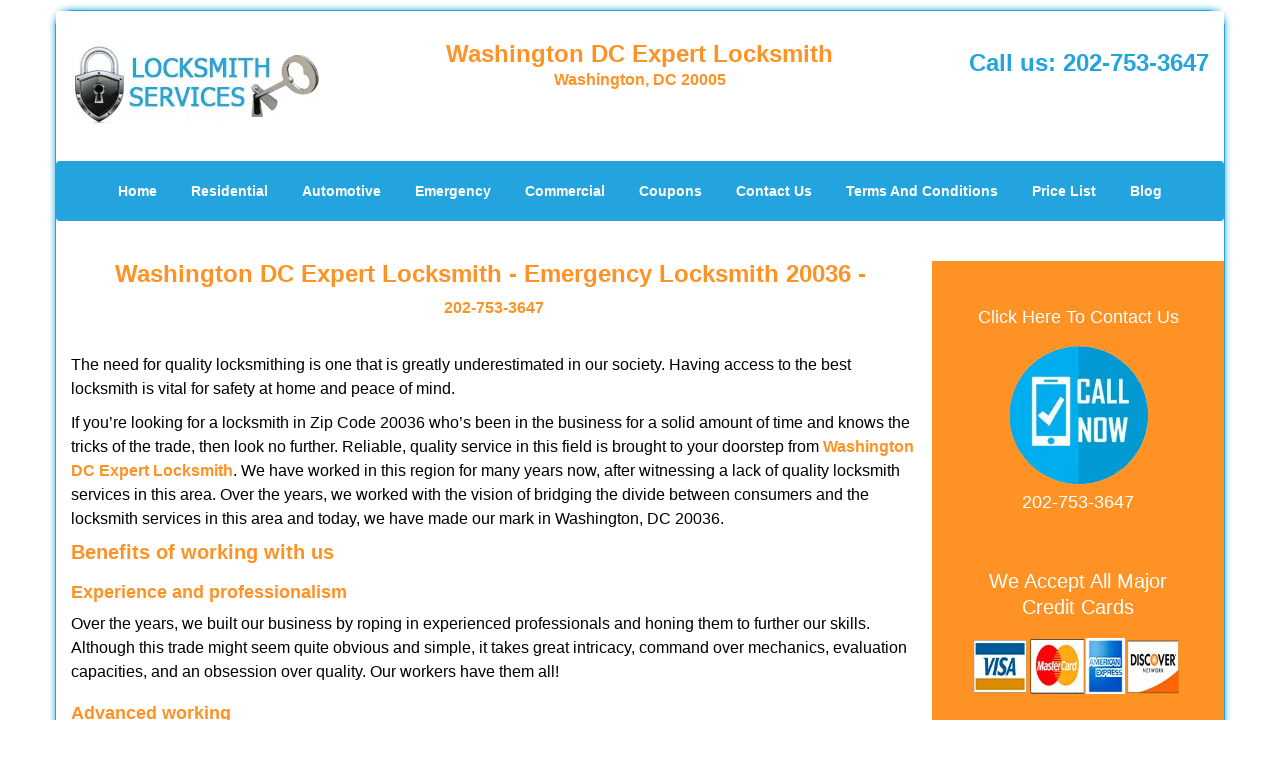

--- FILE ---
content_type: text/html
request_url: https://washingtondcexpertlocksmith.com/emergency-locksmith-20036.html
body_size: 5348
content:
<!DOCTYPE html><html lang="en"><head><meta charset="utf-8"><meta name="viewport" content="width=device-width, initial-scale=1"> <meta name="keywords" content="locksmith, locks, keys, home"/> <meta name="description" content="emergency locksmith 20036 The need for quality locksmithing is one that is greatly underestimated in our society. Having access to the best locksmith "/> <meta name="og:keywords" content="locksmith, locks, keys, home"/><meta name="og:description" content="emergency locksmith 20036 The need for quality locksmithing is one that is greatly underestimated in our society. Having access to the best locksmith "/><meta name="og:title" content="Washington DC Expert Locksmith | Emergency Locksmith 20036 | 202-753-3647"/><meta name="og:url" content="https://washingtondcexpertlocksmith.com/emergency-locksmith-20036.html"/><meta name="og:image" content="https://washingtondcexpertlocksmith.com/userfiles/Template-L-20/images/Template-L-20-68-18-Mod/logo-68-18-Mod.webp"/><meta name="twitter:keywords" content="locksmith, locks, keys, home"/><meta name="twitter:description" content="emergency locksmith 20036 The need for quality locksmithing is one that is greatly underestimated in our society. Having access to the best locksmith "/><meta name="twitter:site" content="washingtondcexpertlocksmith"/><meta name="twitter:title" content="Washington DC Expert Locksmith | Emergency Locksmith 20036 | 202-753-3647"/><meta name="twitter:url" content="https://washingtondcexpertlocksmith.com/emergency-locksmith-20036.html"/><meta name="twitter:image" content="https://washingtondcexpertlocksmith.com/userfiles/Template-L-20/images/Template-L-20-68-18-Mod/logo-68-18-Mod.webp"/><meta name="twitter:card" content="summery"/><title>Washington DC Expert Locksmith|Emergency Locksmith 20036|20</title> <link rel="canonical" href="https://washingtondcexpertlocksmith.com/emergency-locksmith-20036.html"> <link rel="icon" href="/userfiles/Template-L-20/images/Template-L-20-68-18-Mod/7.png" type="image/png"> <link rel="preconnect" href="https://fonts.gstatic.com" crossorigin> <link rel="preload" href="fonts/fontawesome-webfont.woff2?v=4.3.0" as="font" type="font/woff2" crossorigin> <link href="https://fonts.googleapis.com/css?family=Open+Sans:800,700,600,400,300&amp;display=swap"><link href="https://fonts.googleapis.com/css?family=Roboto:800,700,600,400,300&amp;display=swap"> <link rel="stylesheet" href="/css/bootstrap.min.css"> <link rel="stylesheet" href="/css/style.min.css"> <link media="print" onload="this.media='all'" href="/css/custom.emergency-locksmith-20036.css" rel="stylesheet"/><!--[if lte IE 8]><script src="/scripts/respond-1.1.0.min.js"></script><![endif]--> <!--[if lt IE 9]><script src="/scripts/html5shiv.js"></script><![endif]--> <script type="text/javascript">document.cookie='resolution='+Math.max(screen.width,screen.height)+("devicePixelRatio"in window?","+devicePixelRatio:",1")+'; path=/';</script><script defer type="application/ld+json">{
    "@context": "https://schema.org",
    "@type": "https://washingtondcexpertlocksmith.com/#localbusiness",
    "name": "Washington DC Expert Locksmith",
    "url": "https://washingtondcexpertlocksmith.com",
    "logo": "https://washingtondcexpertlocksmith.com/userfiles/Template-L-20/images/Template-L-20-68-18-Mod/logo-68-18-Mod.webp",
    "img": "https://washingtondcexpertlocksmith.com/userfiles/Template-L-20/images/Template-L-20-68-18-Mod/zip-01.webp",
    "description": "emergency locksmith 20036 The need for quality locksmithing is one that is greatly underestimated in our society. Having access to the best locksmith ",
    "telephone": "202-753-3647",
    "address": {
        "@type": "PostalAddress",
        "streetAddress": "1110 Vermont Avenue Northwest Suite: H",
        "addressLocality": "Washington",
        "addressRegion": "DC",
        "postalCode": "20005",
        "addressCountry": "US"
    },
    "openingHoursSpecification": [
        {
            "@type": "OpeningHoursSpecification",
            "dayOfWeek": [
                "Mon",
                "Tue",
                "Wed",
                "Thu",
                "Fri",
                "Sat",
                "Sun"
            ],
            "opens": "00:00",
            "closes": "23:59"
        }
    ],
    "paymentAccepted": [
        "Cash",
        "Credit Card"
    ],
    "currenciesAccepted": "USD",
    "sameAs": [
        "https://www.facebook.com/Washington-DC-Expert-Locksmith-995188020539761"
    ],
    "areaServed": [
        {
            "@type": "City",
            "name": "Washington"
        }
    ],
    "services": {
        "serviceType": [
            "Residential Locksmith Services",
            "Commercial Locksmith Services",
            "Emergency Locksmith Services",
            "Automotive Locksmith Services"
        ]
    }
}</script></head> <body><div id="body-container" class="container"> <section id="header"><div class="wrapper-class"> <div class="row"><div class="logo col-sm-4"> <a href="/"><picture class="lazily-loaded-picture"><source srcset="" data-placeholder-srcset="" data-srcset="/userfiles/Template-L-20/images/Template-L-20-68-18-Mod/logo-68-18-Mod.webp" type="image/webp" class="lazy-source"><img data-get-size="1" width="250" height="90" src="" data-placeholder-srcset="" class="lazy-img" data-src="/userfiles/Template-L-20/images/Template-L-20-68-18-Mod/logo-68-18-Mod.webp" alt="Washington DC Expert Locksmith" data-link="1"></picture></a></div> <div class="header-info col-sm-4 text-center"><span class="h1">Washington DC Expert Locksmith</span> <p>Washington, DC 20005</p></div> <div class="header-contact col-sm-4"><p>Call us: <a href="tel:202-753-3647">202-753-3647</a></p></div></div></div></section> <div id="main-navigation"><div class="wrapper-class"> <div class="row"><div class="col-sm-12 navigation text-center"> <nav class="navbar navbar-default"><button type="button" class="navbar-toggle collapsed" data-toggle="collapse" data-target="#fixed-collapse-navbar"> <span class="sr-only">Toggle navigation</span> <span class="icon-bar"></span> <span class="icon-bar"></span> <span class="icon-bar"></span></button> <div class="collapse navbar-collapse nav-collapse" id="fixed-collapse-navbar"><ul class="nav navbar-nav"> <li class=""><a href="/">Home</a></li> <li class=""><a href="/residential-locksmith.html">Residential</a></li> <li class=""><a href="/automotive-locksmith.html">Automotive</a></li> <li class=""><a href="/emergency-locksmith.html">Emergency</a></li> <li class=""><a href="/commercial-locksmith.html">Commercial</a></li> <li class=""><a href="/coupons-locksmith-service.html">Coupons</a></li> <li class=""><a href="/contact-us-locksmith-service.html">Contact Us</a></li> <li class=""><a href="/locksmith-terms-and-conditions.html">Terms And Conditions</a></li> <li class=""><a href="/locksmith-price-list.html">Price List</a></li> <li class="dropdown "><a href="/blog.html" class="dropdown-toggle">Blog</a> <ul class="dropdown-menu" role="menu"> <li><a href="/local-mobile-locksmith.html" class="main">Local Mobile Locksmith</a></li> <li><a href="/emergency-locksmith-services.html" class="main">Emergency Locksmith Services</a></li> <li><a href="/local-locksmith-service.html" class="main">Local Locksmith Service</a></li> <li><a href="/lock-repair-services.html" class="main">Lock Repair Services</a></li> <li><a href="/locksmith-24-hour-service.html" class="main">Locksmith 24 Hour Service</a></li> <li><a href="/locksmith-mobile-service.html" class="main">Locksmith Mobile Service</a></li> <li><a href="/locksmith-near-me.html" class="main">Locksmith Near Me</a></li> <li><a href="/nearest-locksmith.html" class="main">Nearest Locksmith</a></li> <li><a href="/apartment-lockout.html" class="main">Apartment lockout</a></li> <li><a href="/professional-locksmith.html" class="main">Professional Locksmith</a></li> <li><a href="/trusted-locksmith.html" class="main">Trusted Locksmith</a></li> <li><a href="/unlock-service.html" class="main">Unlock Service</a></li> <li><a href="/24-hour-lock-out-service.html" class="main">24 Hour Lock Out Service</a></li> <li><a href="/24-7-emergency-locksmith.html" class="main">24/7 Emergency Locksmith</a></li> <li><a href="/automotive-lockout.html" class="main">Automotive lockout</a></li> <li><a href="/automotive-locksmith0.html" class="main">Automotive locksmith</a></li> <li><a href="/best-locksmith.html" class="main">Best locksmith</a></li> <li><a href="/car-lockout.html" class="main">Car lockout</a></li> <li><a href="/commercial-lockout.html" class="main">Commercial lockout</a></li> <li><a href="/commercial-locksmith0.html" class="main">Commercial locksmith</a></li> <li><a href="/deadbolt-locks.html" class="main">Deadbolt locks</a></li> <li><a href="/emergency-locksmith0.html" class="main">Emergency locksmith</a></li> <li><a href="/lock-change.html" class="main">Lock change</a></li> <li><a href="/lock-out.html" class="main">Lock out</a></li> <li><a href="/locks-rekeyed.html" class="main">Locks rekeyed</a></li> <li><a href="/residential-locksmith0.html" class="main">Residential locksmith</a></li> <li><a href="/locksmith-on-speed-dial.html" class="main">Locksmith on Speed Dial</a></li> <li><a href="/hiring-a-mobile-locksmith.html" class="main">Hiring a Mobile Locksmith</a></li> <li><a href="/local-locksmiths-respond-faster.html" class="main">Local Locksmiths Respond Faster</a></li> <li><a href="/top-reasons-to-choose-us.html" class="main">Top Reasons to Choose Us</a></li> <li><a href="/blog24-hour-locksmith-what-to-expect.html" class="main">24-Hour Locksmith: What to Expect</a></li> <li><a href="/what-emergency-locksmiths-do.html" class="main">What Emergency Locksmiths Do</a></li> <li><a href="/24-7-locksmiths-for-lockouts.html" class="main">24/7 Locksmiths for Lockouts</a></li></ul></li></ul></div></nav></div></div></div></div> <section id="content"><div class="wrapper-class"> <div class="row"><div class="col-sm-9"> <div class="row"><div class="main-content col-sm-12"> <h1 class="in0">Washington DC Expert Locksmith - Emergency Locksmith 20036 - </h1><div class="in1" class="default-h1 old-h1"><strong><a href="tel:202-753-3647">202-753-3647</a></strong></div> <p> </p> <p>The need for quality locksmithing is one that is greatly underestimated in our society. Having access to the best locksmith is vital for safety at home and peace of mind.</p> <p>If you’re looking for a locksmith in Zip Code 20036 who’s been in the business for a solid amount of time and knows the tricks of the trade, then look no further. Reliable, quality service in this field is brought to your doorstep from <a href="/"><strong>Washington DC Expert Locksmith</strong></a>. We have worked in this region for many years now, after witnessing a lack of quality locksmith services in this area. Over the years, we worked with the vision of bridging the divide between consumers and the locksmith services in this area and today, we have made our mark in Washington, DC 20036.</p> <h2>Benefits of working with us</h2> <h3>Experience and professionalism</h3> <p>Over the years, we built our business by roping in experienced professionals and honing them to further our skills. Although this trade might seem quite obvious and simple, it takes great intricacy, command over mechanics, evaluation capacities, and an obsession over quality. Our workers have them all!</p> <h3>Advanced working</h3> <p>This is definitely one of the more ancient art forms, but like all other fields, it has undergone tremendous evolution with the advent of technology and sophistication. The locksmith industry has re-defined itself by adding cutting-edge tools and more advanced working mechanisms. We believe in exploring all of the latest trends to bring a refined experience to our clients.</p> <h3>All-day availability</h3> <p>Our workers are present all through the day, and can attend to your needs at any leisure time of your choosing. Our workers have helped clients through emergencies during late hours in the night.</p> <h3>Feasible costs</h3> <p>We believe in putting the customer before all else. Our services are tendered with dedication and sincerity, with a price that is reasonable as compared to the industry standards.</p> <h3 class="default-h2 old-h2">We offer the following services</h3> <ul> <li>Assistance during lockout emergencies<picture class="lazily-loaded-picture"><source srcset="" data-placeholder-srcset="" data-srcset="/userfiles/Template-L-20/images/Template-L-20-68-18-Mod/zip-01.webp" type="image/webp" class="lazy-source"><img alt="Washington DC Expert Locksmith Washington, DC 202-753-3647 - zip-01" width="300px" height="200px" src="" data-placeholder-srcset="" class="lazy-img in2" data-src="/userfiles/Template-L-20/images/Template-L-20-68-18-Mod/zip-01.webp" title="Washington DC Expert Locksmith Washington, DC 202-753-3647"></picture></li> <li>Installation of locks with high-security parameters</li> <li>Replacement of locks of all types</li> <li>Transponder key making</li> <li>Eviction services</li> <li>Security solutions</li> <li>Lock repair</li> <li>Rekeying for multiple types of locks</li> <li>Duplication of keys</li> <li>Repairing of doors</li> <li>Installation of doors for garages</li> <li>Installation of locks for cabinets</li></ul> <p>If you live in Zip Code 20036, then ring us up at <strong><a href="tel:202-753-3647">202-753-3647</a></strong> to find out all about our services today!</p></div></div></div> <div id="sidebar" class="col-sm-3 T2Hanimate" data-offset="90%" data-animation="fadeInLeft"><div class="row"> <div class="sidebar-block col-xs-12"><div class="sidebar-content"> <p class="in3"> </p> <p class="in3"><span class="in5"><a href="/contact-us-locksmith-service.html">Click Here To Contact Us</a></span></p> <div class="in1"><a href="/contact-us-locksmith-service.html"><picture class="lazily-loaded-picture"><source srcset="" data-placeholder-srcset="" data-srcset="/userfiles/Template-L-20/images/Template-L-20-68-18-Mod/sb-call-us.webp" type="image/webp" class="lazy-source"><img alt="Washington DC Expert Locksmith Washington, DC 202-753-3647" width="180px" height="150px" src="" data-placeholder-srcset="" class="lazy-img in7" data-src="/userfiles/Template-L-20/images/Template-L-20-68-18-Mod/sb-call-us.webp" title="Washington DC Expert Locksmith Washington, DC 202-753-3647"></picture></a></div> <p class="in3"><strong><span class="in5"><a href="tel:202-753-3647">202-753-3647</a></span></strong></p></div></div> <div class="sidebar-block col-xs-12"><div class="sidebar-content"> <p class="in3"> </p> <p class="in3"><span class="in12">We Accept All Major Credit Cards</span></p> <div id="" class="in13"> <p class="in14"><picture class="lazily-loaded-picture"><source srcset="" data-placeholder-srcset="" data-srcset="/userfiles/Template-L-20/images/Template-L-20-68-18-Mod/sb-credit.webp" type="image/webp" class="lazy-source"><img width="350" height="70" alt="Washington DC Expert Locksmith Washington, DC 202-753-3647 - sb-credit" src="" data-placeholder-srcset="" class="lazy-img" data-src="/userfiles/Template-L-20/images/Template-L-20-68-18-Mod/sb-credit.webp" title="Washington DC Expert Locksmith Washington, DC 202-753-3647"></picture></p></div></div></div> <div class="sidebar-block col-xs-12"><div class="sidebar-heading"> <div class="reversed-h default-h2 old-h2">Contact Form</div></div> <div class="sidebar-content"><form name="sidebarcontactus" method="post" class="contact-form sidebarform" id="sidebarcontactForm"><p class="sideabar-top-info">Simply fill the form below</p><div class="messageBox"></div><input type="text" placeholder="Name" name="sname" size="30" id="sidebar-name" class="required form-control" value="" title="Name Field required"><br><input type="text" placeholder="Phone" name="sphone" size="30" id="sidebar-phone" pattern="[0-9\-\_]+" class="required form-control" value="" title="Phone Field required"><br><input type="text" placeholder="Email" name="semail" size="30" id="sidebar-email" class="required email form-control" title="Email Field required" value=""><br><div class="clr"></div><textarea name="smessage" placeholder="Message" class="required form-control" id="sidebar-message" title="Message Field require"></textarea><br><script type="text/javascript">(function(){if(window.drawOnBootInitialized){return;}
window.drawOnBootInitialized=true;if(typeof drawOnBoot==='function'){let drawOnBootExecuted=false;const originalDrawOnBoot=drawOnBoot;drawOnBoot=function(){if(drawOnBootExecuted){return;}
drawOnBootExecuted=true;originalDrawOnBoot.apply(this,arguments);};}
document.addEventListener('DOMContentLoaded',function(event){if(typeof drawOnBoot==='function'){drawOnBoot();}});})();</script><div class="BotRecaptcha"></div><br> <input type="hidden" class="cp" name="captcha" value=""><input type="submit" name="ssubmit" value="Submit"> <input type="hidden" name="action" value="sendsidebar" class="submit"></form></div></div> <div class="sidebar-block col-xs-12"><div class="sidebar-content"> <p class="in3"> </p> <p class="in3"><span class="in12">Our Company Goal !</span></p> <p class="in3"><picture class="lazily-loaded-picture"><source srcset="" data-placeholder-srcset="" data-srcset="/userfiles/Template-L-20/images/Template-L-20-68-18-Mod/sb-goal.webp" type="image/webp" class="lazy-source"><img alt="Washington DC Expert Locksmith Washington, DC 202-753-3647 - sb-goal" width="200px" height="200px" src="" data-placeholder-srcset="" class="lazy-img in19" data-src="/userfiles/Template-L-20/images/Template-L-20-68-18-Mod/sb-goal.webp" title="Washington DC Expert Locksmith Washington, DC 202-753-3647"></picture></p></div></div></div></div></div></div></section> <section id="footer" class="mobile-pb80"><div class="wrapper-class"> <div class="row"><div class="col-sm-12 text-center footer_text"> <p class="in3"><span class="in21">Washington DC Expert Locksmith | Hours: Monday through Sunday, All day</span></p> <p class="in3"><span class="in21">Phone:</span><a href="tel:202-753-3647"><span class="in21">202-753-3647</span></a><span class="in21"></span><a href="https://washingtondcexpertlocksmith.com"><span class="in21">https://washingtondcexpertlocksmith.com</span></a></p> <p class="in3"><span class="in21">Washington, DC 20005 (Dispatch Location)</span></p> <p class="in3"><a href="/"><span class="in21">Home</span></a><span class="in21">| </span><a href="/residential-locksmith.html"><span class="in21">Residential</span></a><span class="in21"> |</span><a href="/commercial-locksmith.html"><span class="in21">Commercial</span></a><span class="in21"> |</span><a href="/automotive-locksmith.html"><span class="in21">Automotive</span></a><span class="in21"> |</span><a href="/emergency-locksmith.html"><span class="in21">Emergency</span></a><span class="in21"> |</span><a href="/coupons-locksmith-service.html"><span class="in21">Coupons</span></a><span class="in21">|</span><a href="/contact-us-locksmith-service.html"><span class="in21">Contact Us</span></a></p> <p class="in3"><a href="/locksmith-terms-and-conditions.html"><span class="in21">Terms &amp; Conditions</span></a><span class="in21">|</span><a href="/locksmith-price-list.html"><span class="in21">Price List</span></a><span class="in21">|</span><a href="/site-map.html"><span class="in21">Site-Map</span></a><span class="in21">|</span><a href="/seo-links-seo-links.html"><span class="in21">Links</span></a></p> <p class="in14"><span class="in21">Copyright <strong>©</strong> Washington DC Expert Locksmith 2016 - 2026. All rights reserved</span></p></div></div></div></section></div> <a id="back-to-top" href="#header" class="text-center" aria-label="back to top"><i class="fa fa-arrow-up"></i><span class="d-none">top</span></a> <div class="call-support show-mobile"><a href="tel:+12027533647" class="btn"><i class="fa fa-phone"></i> Call</a></div> <style type="text/css"></style> <script defer type="text/javascript" src="/scripts/jquery-1.12.4.min.js"></script> <script defer type="text/javascript" src="/scripts/wow.js"></script> <script defer type="text/javascript" src="/scripts/bootstrap.min.js"></script> <script defer type="text/javascript" src="/scripts/owl.carousel.js"></script> <script defer type="text/javascript" src="/scripts/jquery.prettyPhoto.js"></script> <script defer type="text/javascript" src="/scripts/waypoints.js"></script> <script defer type="text/javascript" src="/scripts/jquery.nivo.slider.js"></script> <script defer type="text/javascript" src="/scripts/jquery.validate.js"></script> <script defer type="text/javascript" src="/scripts/custom.js"></script><iframe class="fb-frame" src="https://www.facebook.com/plugins/share_button.php?href=https%3A%2F%2Fwww.facebook.com%2FWashington-DC-Expert-Locksmith-995188020539761&layout&size&width=0&height=0&appId" width="0" height="0" scrolling="no" frameborder="0" allowfullscreen="true" target="_top" allow="autoplay; clipboard-write; encrypted-media; picture-in-picture"></iframe><script defer type="text/javascript" src="/scripts/emergency-locksmith-20036.js"></script></body></html>

--- FILE ---
content_type: text/css
request_url: https://washingtondcexpertlocksmith.com/css/style.min.css
body_size: 5309
content:
body{word-break:break-word}#footer .footer_text a{word-break:break-word!important}img{max-width:100%;height:auto!important}#client-logo-slider img{image-rendering:pixelated}iframe{max-width:100%}a{text-decoration:none!important;outline:0!important}ul li{list-style:inside}.aboutbox ul li,#expect ul li{list-style:none;padding-left:0}h1{color:#222;font-family:"Open Sans",sans-serif;font-size:36px;margin-top:0}h2{color:#555;font-family:Raleway,sans-serif;font-size:30px;font-weight:normal;margin-top:0}h3{color:#222;font-family:"Open Sans",sans-serif;font-size:24px;font-weight:600}h4{color:#555;font-family:Raleway,sans-serif;font-size:18px;font-weight:normal}h5{color:#222;font-family:"Open Sans",sans-serif;font-size:16px;font-weight:normal}h6{color:#555;font-family:Raleway,sans-serif;font-size:16px;font-weight:400}p{color:#6d6d6d;font-family:"Open Sans",sans-serif;font-size:14px;line-height:24px}.seperator hr{width:60px;margin:20px auto;text-align:center;border:1px solid}label{color:#000}.address{margin-bottom:10px}.address p{display:inline-block}a#back-to-top{background:#217abe none repeat scroll 0 0;border-radius:50%;bottom:20px;color:#fff;display:none;font-size:20px;height:52px;line-height:32px;padding:10px;position:fixed;right:20px;text-align:center;text-decoration:none;width:52px;z-index:9999;transition:all .3s}a#back-to-top:hover,a#back-to-top:focus{transition:all .3s;color:#000;text-decoration:none;outline:0}#content{padding:40px 0}#content a:hover{text-decoration:underline!important}#breadcrumb{padding:20px 0}#breadcrumb .innerPage p{margin:0}#header{padding:30px 0;background-color:#fff}#header a:hover{text-decoration:underline!important}#header .header-info{padding:0}#header .header-info p{color:#434343;font-size:14px;font-weight:bold;font-family:"Open Sans",sans-serif;margin-bottom:0}#header .header-info p:last-child{margin-top:0}#header .header-contact{text-align:right;padding-top:10px}#header .header-contact p{color:#58116e;font-size:20px;font-family:"Open Sans",sans-serif}#header .header-contact p a{color:#ff5e3a;font-size:20px;font-weight:bold;font-family:"Open Sans",sans-serif}#main-navigation .navigation{padding:0}#main-navigation .navbar-default{background-color:transparent;border:0;margin:0}#main-navigation .navbar-default .navbar-collapse.collapse{padding:0}#main-navigation .navbar-nav{float:none}#main-navigation .navbar-nav>li{display:inline-block;float:none}#main-navigation .navbar-nav>li>a{padding-bottom:20px;padding-top:20px}#main-navigation .navbar-default .navbar-nav>.active>a,#main-navigation .navbar-default .navbar-nav>.active>a:hover,#main-navigation .navbar-default .navbar-nav>.active>a:focus{background-color:transparent}#main-navigation .navbar-default ul li{list-style:none}#main-navigation .dropdown-menu{padding:8px;overflow-y:auto;max-height:500px}#main-navigation .dropdown-menu .dropdown-menu{border-bottom-left-radius:0;border-top-left-radius:0;box-shadow:none;left:100%;margin-top:-1px;position:absolute;top:0}#main-navigation .navbar-default .navbar-nav .dropdown-menu{background-color:rgba(255,255,255,.75)}#main-navigation .navbar-default .navbar-nav .dropdown-menu li a{border-bottom:1px solid #000;padding:7px 15px}#main-navigation .navbar-default .navbar-nav .dropdown-menu li:last-child a{border:0}#main-navigation .navbar-default .navbar-nav .dropdown-menu li a::before{color:#fc643d;content:"\f0da";font-family:fontawesome;left:12px;position:absolute}#main-navigation .navbar-nav li i.fa{bottom:3px;color:#fff;left:0;position:absolute;right:0;text-align:center}.ms-layer.light-title{letter-spacing:0}#top-banner #mainSlider a.btn-apply{padding:10px 30px!important;border-radius:0}#top-banner{min-height:120px}#banner-slider .banner-info{bottom:0;left:0;position:absolute;right:0;top:0}#banner-slider .banner-info-Inner{bottom:30%;padding:0 17%;text-align:center;position:absolute}#banner-slider .nivo-caption a.banner-btn{background-color:#06ad18;color:#fff;display:inline-block!important;font-family:Source Sans Pro,sans-serif;font-size:22px;font-weight:bold;margin-top:30px;padding:7px 30px;transition:all .3s;border:2px solid #fff;margin-bottom:15px}#banner-slider .nivo-caption a.banner-btn:hover{text-decoration:none;transition:all .3s}#banner-slider .nivo-prevNav{left:15px;margin-top:-25px!important;position:absolute;top:50%}#banner-slider .nivo-nextNav{margin-top:-25px!important;position:absolute;right:15px;top:50%}#banner-slider .nivo-nextNav i.fa,#banner-slider .nivo-prevNav i.fa{background-color:#000!important;color:#fff;display:inline-block!important;font-size:18px;height:40px;line-height:40px;width:40px;border-radius:50%;text-align:center;opacity:.7;transition:all .2s}#banner-slider .nivo-nextNav i.fa:hover,#banner-slider .nivo-prevNav i.fa:hover{opacity:1;transition:all .2s}#banner-slider .nivo-caption{bottom:35%;background-color:transparent;opacity:1;text-align:left}#banner-slider .nivo-caption h3{margin-top:0}#banner-slider .slider-inner{padding:20px}.nivoSlider:hover .nivo-directionNav{opacity:1;transition:all .3s ease 0s}.nivo-directionNav{opacity:0;transition:all .3s ease 0s}#about-images{padding:60px 0;background-size:cover}.aboutbox a:hover{text-decoration:underline!important}.aboutbox p{margin-top:10px}.aboutbox ul li:before{content:"\f054";font-family:fontawesome;margin-right:8px;font-size:12px}.aboutbox{padding:10px}.aboutbox h2 a,.aboutbox a h2{height:2.25em}.aboutbox>ul{padding-top:30px;-moz-column-count:2;column-count:2;-webkit-column-count:2;border-top:2px solid}#client-logos{padding:30px 0}#client-logo-slider{padding:30px 0}#client-logos .item{padding:0 15px}.icon-container{height:30px;width:30px;background-color:#5EA9DD;border-radius:10px;text-align:center;border:1px solid #5EA9DD}.icon-container:hover{background-color:#4b87b0;border:1px solid #4b87b0}.icon-container i{line-height:30px;color:#fff;font-size:18px}.icon-container:hover i{color:#fff}#social-icons-new{padding:30px 0 40px}#social-icons-new .item{display:inline-block}#social-icons-new .icon-container{margin-right:10px;height:60px;width:60px;border-radius:0;border:2px solid}#social-icons-new .icon-container i{line-height:60px}#social-media-slider-new h2{margin-bottom:20px}#add-banner{padding:60px 0}#prefooter ul li{border-bottom:1px solid #5c5959;line-height:28px}#prefooter a:hover{text-decoration:underline!important}.google-map-inner{border-top:1px solid #c9c9c9;padding:25px 0}#google-map a:hover{text-decoration:underline!important}.htmlcontactform h2{color:#000;font-size:18px;font-family:Source Sans Pro,Arial,sans-serif;margin-bottom:10px;font-weight:bold}#htmlcontactForm p{color:#000;font-size:14px;font-family:Source Sans Pro,Arial,sans-serif;margin-bottom:10px}#htmlcontactForm input[type=submit]{background-color:#FE0000;border:1px solid #fff;color:#fff;padding:7px 25px;transition:all .3s}#footer{padding:15px 0 10px;text-align:center}.footer-menu{text-align:right}.footer-menu ul{list-style:outside none none;padding-left:0}.footer-menu ul li{display:inline-block;margin-right:5px}#footer .footer_text p,#footer .footer_text ul li{margin-bottom:0}#sidebar #sidebarcontactForm p{color:#fff;font-size:14px;font-family:Source Sans Pro,Arial,sans-serif;margin-bottom:10px}#sidebar #sidebarcontactForm input[type=submit]{background-color:#FE0000;border:1px solid #fff;color:#fff;padding:7px 15px;transition:all .3s;margin-bottom:15px}#sidebar{padding-bottom:15px;text-align:center}#sidebar .sidebar-content ul{text-align:left}#sidebar .sidebar-content ul li{list-style:inside}#sidebar .sidebar-heading>h3,#sidebar .default-h2{border-bottom:2px solid #8cc449;display:inline-block;padding:10px 20px;text-transform:capitalize}#sidebar .sidebar-content{margin:10px;padding:0 5px}#sidebar .sidebar-content a{display:inline-block}#sidebar .sidebar-content img{max-width:22rem;width:100%}#google-map{padding:60px 0}.company-info .item{display:inline-block;margin-right:10px}.contact-us{margin:0 0 40px}.footer-icon{margin-top:40px}.footer-icons-text{margin-bottom:15px}.footer-icon p{margin:15px 0}.socialMediaLinks{padding:0}#sidebar a.social_media_icon img{margin:5px}#sidebar a.social_media_icon i.fa{background-color:#fff;color:#000;border:1px solid #000;border-radius:50%;font-size:32px;height:55px;line-height:55px;width:55px;margin:5px;max-width:100%}#sidebar a.social_media_icon i.fa:hover{background-color:#000;color:#fff;border:1px solid #000}#prefooter{padding:60px 0;text-align:center}.resources ul li{margin-bottom:7px}#footer .footer_text a{padding:0 5px}#expect{padding:60px 0 100px;background-size:cover}#expect a:hover{text-decoration:underline!important}#expect ul{-moz-column-count:2;column-count:2;-webkit-column-count:2;margin-top:30px}#expect p,#expect ul li{line-height:30px}#expect ul li:before{content:"\f084";margin-right:10px;font-size:12px;font-family:fontawesome}@media (max-width:767px){#main-navigation .navbar-default .navbar-collapse.collapse{padding:0 15px}#main-navigation .navbar-default ul li{list-style:outside none none;width:100%;display:block;text-align:left;margin-left:20px}#plans-text p{font-size:24px!important}.map,.contact-us{margin-top:30px}.footer-menu,.footer_text,#header,#header .header-contact{text-align:center}.aboutbox{margin:10px 0}#banner-slider .nivo-caption p{font-size:14px!important}#banner-slider .nivo-caption h2{font-size:18px!important}#banner-slider .nivo-caption{bottom:0!important}#expect ul{-moz-column-count:auto;column-count:auto;-webkit-column-count:auto}#main-navigation{position:relative}.aboutbox>ul{-moz-column-count:1;column-count:1;-webkit-column-count:1}}@media (min-width:768px) and (max-width:992px){#google-map .company-info p,#google-map .company-info ul li,#google-map .company-info a{font-size:13px!important}#expect ul{-moz-column-count:2;column-count:2;-webkit-column-count:2}.aboutbox>ul{-moz-column-count:1;column-count:1;-webkit-column-count:1}}.divTable{display:table;width:100%;margin:0 auto}.divTableRow{display:table-row}.divTableHeading{background-color:#EEE;display:table-header-group}.divTableCell,.divTableHead{border:1px solid #transparent;display:table-cell;padding:3px 10px}.divTableHeading{background-color:#EEE;display:table-header-group;font-weight:bold}.divTableFoot{background-color:#EEE;display:table-footer-group;font-weight:bold}.divTableBody{display:table-row-group}#footer .footer_text p{word-break:break-word}#footer .footer_text a{word-break:keep-all}.mobile-pb80{padding-bottom:80px!important}.call-support{position:fixed;bottom:0;width:100%;text-align:center;padding:12px 0;z-index:9998;background:#174DBC;border-top:1px #fff solid}.call-support a.btn{font-weight:600;color:white;font-family:Arvo,sans-serif;width:100%}.show-mobile{display:block}@media only screen and (min-width:767px){.mobile-pb80{padding-bottom:10px!important}.show-mobile{display:none}.default-page footer{padding:10px}}.d-none{display:none}form.form,form.sidebarform,form.htmlform{position:relative}.form div.formOverlay,.scheduleForm div.formOverlay,.sidebarform div.formOverlay,form.htmlform div.formOverlay{position:absolute;left:0;top:0;right:0;bottom:0;z-index:999;background:rgba(0,0,0,.80) url(../img/loader.gif) 50% 50% no-repeat;padding:20px;border-radius:5px}.scheduleForm div.formOverlay{padding:10px 10px 45px;border-radius:0}body{background-color:#fff;color:#000;font-family:Open Sans,sans-serif;font-size:16px;font-weight:normal;font-style:normal}a{color:#fe9225}a:focus{color:#fe9225}a:hover{color:#444}h1{font-family:Open Sans,sans-serif;font-size:24px;font-weight:bold;font-style:normal;color:#fe9225}h2{font-family:Open Sans,sans-serif;font-size:20px;font-weight:bold;font-style:normal;color:#fe9225}h3{font-family:Open Sans,sans-serif;font-size:18px;font-weight:bold;font-style:normal;color:#fe9225}h4{font-family:Open Sans,sans-serif;font-size:16px;font-weight:bold;font-style:normal;color:#fe9225}p{font-family:Open Sans,sans-serif;font-size:16px;font-weight:normal;font-style:normal;color:#000}.seperator hr{color:#fe9225}a#back-to-top,a#back-to-top:focus{background-color:#444;color:#fff}a#back-to-top:hover{background-color:#444;color:#fe9225}#services .services-inner{border-bottom-color:#c9c9c9}.google-map-inner{border-top-color:#c9c9c9}.features-inner{border-top-color:#c9c9c9}#content{background-color:#fff}#header{background-color:#fff}#header .header-info strong,#header .header-info .h1{font-family:Open Sans,sans-serif;font-size:24px;font-weight:bold;font-style:normal;color:#fe9225}#header .header-info p{font-family:Open Sans,sans-serif;font-size:16px;font-weight:bold;font-style:normal;color:#fe9225}#header .header-info p i.fa{color:#fe9225}#header .header-contact p{font-family:Open Sans,sans-serif;font-size:24px;font-weight:bold;font-style:normal;color:#23a4de}#header .header-contact p a{font-family:Open Sans,sans-serif;font-size:24px;font-weight:bold;font-style:normal;color:#23a4de}#header .header-contact p a:hover{color:#fe9225}.call-support{background-color:#23a4de}.call-support a.btn{font-family:Open Sans,sans-serif;font-size:14px;font-weight:bold;font-style:normal;color:#fff}#main-navigation .navbar-default{background-color:#23a4de}#main-navigation .navbar-default .navbar-nav>li a{font-family:Open Sans,sans-serif;font-size:14px;font-weight:bold;font-style:normal;color:#fff}#main-navigation .navbar-default .navbar-nav>li a:hover,#main-navigation .navbar-default .navbar-nav>li.active a{color:#fe9225;background-color:transparent}#main-navigation .navbar-default .navbar-nav>.active>a,#main-navigation .navbar-default .navbar-nav>.active>a:hover,#main-navigation .navbar-default .navbar-nav>.active>a:focus{background-color:transparent;color:#fe9225}#main-navigation .navbar-default .navbar-nav>.open>a,#main-navigation .navbar-default .navbar-nav>.open>a:hover,#main-navigation .navbar-default .navbar-nav>.open>a:focus{background-color:transparent;color:#fe9225}#main-navigation .navbar-default .navbar-nav .dropdown-menu li a{color:#fff}#main-navigation .navbar-default .navbar-nav .dropdown-menu li a:hover{background-color:transparent;color:#000}#main-navigation .navbar-default .navbar-nav .dropdown-menu{background-color:rgba(35,164,222,.75)}#main-navigation .navbar-default .navbar-nav .dropdown-menu li a::before{color:#23a4de}#main-navigation .navbar-nav li i.fa{color:#23a4de}#breadcrumb{background-color:#23a4de}#breadcrumb .innerPage p{color:#fff;font-family:Open Sans,Arial,sans-serif;font-size:14px;font-weight:bold;font-style:normal}#breadcrumb .innerPage p a{color:#fff;font-family:Open Sans,Arial,sans-serif;font-size:14px;font-weight:bold;font-style:normal}#breadcrumb .innerPage p a:hover{color:#222}#banner-slider .slider-inner{background-color:<br /><b>Notice</b>:Undefined index:banner_div_bg_opacity in <b>/home/lhssites/nls.lhssites.com/public_html/themes/Template-L-20/custom.css.php</b>on line <b>512</b><br />rgb(255,255,255)}#banner-slider .nivo-caption h2{color:#333;font-family:Open Sans,Arial,sans-serif;font-size:30px;font-weight:bold;font-style:normal}#banner-slider .nivo-caption p{color:#23a4de;font-family:Open Sans,Arial,sans-serif;font-size:24px;font-weight:bold;font-style:normal}#about-images{background-color:#fff;background-image:url(/userfiles/Template-L-20/images/Template-L-20-68-18-Mod/services-bg.jpg);background-repeat:repeat;background-position:left top}.aboutbox{background-color:#fff}.aboutbox>ul{border-color:#575757}.aboutbox ul li:before{color:#fff}.aboutbox h2,.aboutbox h2 span a{color:#000;font-family:Open Sans,Arial,sans-serif;font-size:20px;font-weight:normal;font-style:normal}.aboutbox h2 span a:hover{color:<br /><b>Notice</b>:Undefined index:about_boxhead_hcolor in <b>/home/lhssites/nls.lhssites.com/public_html/themes/Template-L-20/custom.css.php</b>on line <b>610</b><br />}.aboutbox p a{color:<br /><b>Notice</b>:Undefined index:about_boxlink_color in <b>/home/lhssites/nls.lhssites.com/public_html/themes/Template-L-20/custom.css.php</b>on line <b>616</b><br />}.aboutbox p a:hover{color:<br /><b>Notice</b>:Undefined index:about_boxlink_hcolor in <b>/home/lhssites/nls.lhssites.com/public_html/themes/Template-L-20/custom.css.php</b>on line <b>622</b><br />}.aboutbox li,.aboutbox p a,.aboutbox p{color:#000;font-family:Open Sans,Arial,sans-serif;font-size:14px;font-weight:normal;font-style:normal}#client-logos{background-color:#a7daf2}#sidebar{background-color:#fe9225}#sidebar .sidebar-heading>h3,#sidebar .sidebar-heading .reversed-h,#sidebar .default-h2{color:#fff;border-color:#fff;font-family:Open Sans,Arial,sans-serif;font-size:20px;font-weight:normal;font-style:normal}#sidebar .sidebar-content p,#sidebar .sidebar-content ul li,#sidebar .sidebar-content ol li,#sidebar #sidebarcontactForm p{color:#fff;font-family:Open Sans,Arial,sans-serif;font-size:14px;font-weight:normal;font-style:normal}#sidebar .sidebar-content a{color:#fff;font-family:Open Sans,Arial,sans-serif;font-size:18px;font-weight:normal;font-style:normal}#sidebar .sidebar-content a:hover{color:#000}#sidebar #sidebarcontactForm input[type=submit]{color:#23a4de;background-color:#fff;border-color:#fff;font-family:Open Sans,Arial,sans-serif;font-size:14px;font-weight:bold;font-style:normal}#sidebar #sidebarcontactForm input[type=submit]:hover{color:#000;background-color:#fff;border-color:#fff}#sidebar .sidebarform label{color:#fff}#google-map{background-color:#fae3cd}.htmlcontactform h2,.htmlcontactform h3{color:#222;font-family:Open Sans,Arial,sans-serif;font-size:24px;font-weight:normal;font-style:normal}#htmlcontactForm p{color:#222;font-family:Open Sans,Arial,sans-serif;font-size:16px;font-weight:normal;font-style:normal}#htmlcontactForm .form-control,#htmlcontactForm textarea.form-control,#htmlcontactForm .BotBootInput{border-color:#e0e0e0;background-color:#f8f8f8}#google-map .company-info p,#google-map .company-info ul li,#google-map .company-info a{color:#222;font-family:Open Sans,Arial,sans-serif;font-size:16px;font-weight:normal;font-style:normal}#htmlcontactForm input[type=submit]{color:#fff;background-color:#222325;border-color:#222325;font-family:Open Sans,Arial,sans-serif;font-size:15px;font-weight:bold;font-style:normal}#htmlcontactForm input[type=submit]:hover{color:#222;background-color:#fff;border-color:#222}.icon-container i{color:#222}.icon-container:hover i{color:#222325}.icon-container{background-color:#222325;border-color:#fff}.icon-container:hover{background-color:#fff;border-color:#222325}.contact-us h2,.contact-us h3{color:#222;font-family:Open Sans,Arial,sans-serif;font-size:24px;font-weight:normal;font-style:normal}.contact-us p{color:#fff;font-family:Open Sans,Arial,sans-serif;font-size:16px;font-weight:normal;font-style:normal}.map h2,.map h3{color:#222;font-family:Open Sans,Arial,sans-serif;font-size:24px;font-weight:normal;font-style:normal}.footer-icon p a{color:#fe9225;font-family:Open Sans,Arial,sans-serif;font-size:16px;font-weight:normal;font-style:italic}.footer-icon #address{color:#222;font-family:Open Sans,Arial,sans-serif;font-size:22px;font-weight:normal;font-style:normal}.footer-icon #phone{color:#222;font-family:Open Sans,Arial,sans-serif;font-size:22px;font-weight:normal;font-style:normal}.footer-icon #mail{color:#222;font-family:Open Sans,Arial,sans-serif;font-size:22px;font-weight:normal;font-style:normal}.footer-icon p a:hover{color:#fff}.footer-icon i.fa{color:#222}#sidebar a.social_media_icon i.fa{color:#fff;background-color:#23a4de;border-color:#23a4de}#sidebar a.social_media_icon i.fa:hover{color:#000;background-color:#23a4de;border-color:#23a4de}#social-icons-new .icon-container i{color:#fff}#social-icons-new .icon-container:hover i{color:#5EA9DD}#social-icons-new .icon-container{background-color:#5EA9DD;border-color:#5EA9DD}#social-icons-new .icon-container:hover{background-color:#4b87b0;border-color:#5EA9DD}#footer{background-color:#23a4de}#footer .footer_text p,#footer .footer_text ul li{color:#444;font-family:Roboto,Arial,sans-serif;font-size:14px;font-weight:normal;font-style:normal}#footer .footer_text a{color:#fff;font-family:Roboto,Arial,sans-serif;font-size:14px;font-weight:normal;font-style:normal}#footer .footer_text a:hover{color:#fff}.footer-menu ul li a{color:#fff;font-family:Roboto,Arial,sans-serif;font-size:14px;font-weight:normal;font-style:normal}.footer-menu ul li a:hover{color:#fff}#social-icons-new{background-color:#fff}#social-media-slider-new h2{font-family:'Archivo Narrow',sans-serif,Arial,sans-serif;font-size:10px;font-weight:normal;font-style:normal;color:#333}.icon-container i{color:#222}.icon-container:hover i{color:#222325}.icon-container{background-color:#222325;border:#fff}.icon-container:hover{background-color:#fff;border:#222325}#prefooter{background-color:#23a4de}#prefooter h2 a,#prefooter a h2,#prefooter h3 a,#prefooter a h3{color:#fff;font-family:Open Sans,Arial,sans-serif;font-size:24px;font-weight:normal;font-style:normal}#prefooter p,#prefooter ul li{color:#fff;font-family:Open Sans,Arial,sans-serif;font-size:16px;font-weight:normal;font-style:normal}#prefooter a{color:#fe9225;font-family:Open Sans,Arial,sans-serif;font-size:16px;font-weight:normal;font-style:italic}#prefooter a:hover,#prefooter h2 a:hover,#prefooter a:hover h2,,#prefooter h3 a:hover,#prefooter a:hover h3{color:#fff}#prefooter ul li{border-bottom-color:transparent}#expect{background-color:#FFF}#expect h3{color:#fe9225;font-family:Open Sans,Arial,sans-serif;font-size:30px;font-weight:bold;font-style:normal}#expect p,#expect ul li{color:#222;font-family:Open Sans,Arial,sans-serif;font-size:14px;font-weight:normal;font-style:normal}#expect a{color:#5b5b5b;font-family:Open Sans,Arial,sans-serif;font-size:14px;font-weight:bold;font-style:normal}#expect a:hover{color:#fe9225}#expect ul li:before{color:#fe9225}.alert-success{background-color:#dff0d8;border-color:#d6e9c6;color:#3c763d!important}.alert-danger{background-color:#f2dede;border-color:#ebccd1;color:#a94442}ul li{list-style:outside}.main-content h1 span{font-size:24px!important}.wrapper-class{padding:0 15px}#body-container{border:1px solid #23A4DE;border-radius:15px 15px 0 0;box-shadow:0 0 7px #23A4DE;margin:10px auto;overflow:visible;padding:0}#banner-slider .slider-inner{position:relative;left:5%}.aboutbox:nth-of-type(4n+1){clear:both}.call-support{display:none!important}.display-block{display:block!important}.lazily-loaded-picture img[alt]:after{display:block;position:relative;top:-100%;left:0;width:100%;height:100%;background-color:#fff;font-family:Helvetica;font-weight:300;line-height:2;text-align:center;content:attr(alt)}img{height:fit-content!important}.main-content img,img,.logo img{image-rendering:pixelated}.lazily-loaded-picture .lazy-img{opacity:0}#banner-slider img{image-rendering:auto}body.loaded .main-content img,body.loaded img,body.loaded .logo img{image-rendering:auto}.loader-container{position:absolute;margin-top:16px;right:calc(50% - 16px)}.loader{border:16px solid #f3f3f3;border-top:16px solid #3498db;border-radius:50%;width:32px;height:32px;animation:spin 2s linear infinite}@keyframes spin{0%{transform:rotate(0deg)}100%{transform:rotate(360deg)}}.screen-reader-text{border:0;clip:rect(1px,1px,1px,1px);-webkit-clip-path:inset(50%);clip-path:inset(50%);height:1px;margin:-1px;overflow:hidden;padding:0;position:absolute!important;width:1px;word-wrap:normal!important;word-break:normal}.display-inline{display:inline!important}.font-bold{font-weight:bold!important}.mt-10{margin-top:10px!important}.mr-10{margin-right:10px!important}.ml-10{margin-left:10px!important}.clearfix{clear:both}.aboutbox{text-align:center}.aboutbox a h2,#prefooter a h2{margin-top:.75em;text-wrap:balance;text-align:center}.main-content p img,.main-content div img{margin:.25rem .75rem}.main-content ul li:has(ul){list-tyle:none}.nivoSlider a picture img{margin:0}ol,ul{padding-inline-start:1em}#banner-slider .nivo-caption .default-h3.old-h3{display:block;padding:.5em 1em}#slider{width:100%;height:auto;display:block;position:relative;overflow:hidden}#slider img{width:100%;height:auto;object-fit:cover}.nivoSlider{position:relative;overflow:hidden}.nivo-slice,.nivo-box{z-index:5}@media only screen and (max-width:766px){.show-mobile{display:block!important}}.fb-frame{display:none;border:0;overflow:hidden}@media screen and (min-width:1200px){.navbar-nav:last-child .dropdown-menu{right:0;left:auto}}.default-h1{color:#fe9225;font-family:Open Sans,sans-serif;font-size:24px;margin-top:0;font-family1:"Open Sans",sans-serif;font-size2:36px;font-weight:bold;font-style:normal;color1:#222}.default-h2{color:#fe9225;font-family:Open Sans,sans-serif;font-size:20px;font-weight:bold;margin-top:0;font-family1:Raleway,sans-serif;font-size2:30px;font-weight3:normal;font-style:normal;color1:#555}.default-h3{color:#fe9225;font-family:Open Sans,sans-serif;font-size:18px;font-weight:bold;font-family1:"Open Sans",sans-serif;font-size2:24px;font-weight3:600;font-style:normal;color1:#222}.default-h4{color:#fe9225;font-family:Open Sans,sans-serif;font-size:16px;font-weight:bold;font-family1:Raleway,sans-serif;font-size2:18px;font-weight3:normal;font-style:normal;color1:#555}.default-h5{color:#222;font-family:"Open Sans",sans-serif;font-size:16px;font-weight:normal}.default-h6{color:#555;font-family:Raleway,sans-serif;font-size:16px;font-weight:400}#banner-slider .nivo-caption .default-h3.old-h3{margin-top:0}.aboutbox .default-h2.old-h2 a{height:2.25em}.aboutbox a .default-h2.old-h2{height:2.25em;margin-top:.75em;text-wrap:balance;text-align:center}#social-media-slider-new .default-h2.old-h2{margin-bottom:20px;font-family:'Archivo Narrow',sans-serif,Arial,sans-serif;font-size:10px;font-weight:normal;font-style:normal;color:#333}#prefooter a:hover .reversed-h{text-decoration:underline!important;color:#fff}.htmlcontactform .default-h2.old-h2{color:#222;font-size:24px;font-family:Open Sans,Arial,sans-serif;margin-bottom:10px;font-weight:normal;color1:#000;font-family2:Source Sans Pro,Arial,sans-serif;font-size3:18px;font-weight4:bold;font-style:normal}#sidebar .sidebar-heading>.default-h3.old-h3{border-bottom:2px solid #8cc449;display:inline-block;padding:10px 20px;text-transform:capitalize;color:#fff;border-color:#fff;font-family:Open Sans,Arial,sans-serif;font-size:20px;font-weight:normal;font-style:normal}#sidebar .default-.default-h2.old-h2{border-bottom:2px solid #8cc449;display:inline-block;padding:10px 20px;text-transform:capitalize;color:#fff;border-color:#fff;font-family:Open Sans,Arial,sans-serif;font-size:20px;font-weight:normal;font-style:normal}#banner-slider .nivo-caption .default-h2.old-h2{font-size:30px;color:#333;font-family:Open Sans,Arial,sans-serif;font-size1:18px!important;font-weight:bold;font-style:normal}#header .header-info ..default-h1.old-h1{font-family:Open Sans,sans-serif;font-size:24px;font-weight:bold;font-style:normal;color:#fe9225}.aboutbox .default-h2.old-h2{color:#000;font-family:Open Sans,Arial,sans-serif;font-size:20px;font-weight:normal;font-style:normal}.aboutbox .default-h2.old-h2 span a{color:#000;font-family:Open Sans,Arial,sans-serif;font-size:20px;font-weight:normal;font-style:normal}.aboutbox .default-h2.old-h2 span a:hover{color:<br /><b>Notice</b>}.htmlcontactform .default-h3.old-h3{color:#222;font-family:Open Sans,Arial,sans-serif;font-size:24px;font-weight:normal;font-style:normal}.contact-us .default-h2.old-h2{color:#222;font-family:Open Sans,Arial,sans-serif;font-size:24px;font-weight:normal;font-style:normal}.contact-us .default-h3.old-h3{color:#222;font-family:Open Sans,Arial,sans-serif;font-size:24px;font-weight:normal;font-style:normal}.map .default-h2.old-h2{color:#222;font-family:Open Sans,Arial,sans-serif;font-size:24px;font-weight:normal;font-style:normal}.map .default-h3.old-h3{color:#222;font-family:Open Sans,Arial,sans-serif;font-size:24px;font-weight:normal;font-style:normal}#prefooter .default-h2.old-h2 a{color:#fff;font-family:Open Sans,Arial,sans-serif;font-size:24px;font-weight:normal;font-style:normal}#prefooter a .default-h2.old-h2{color:#fff;font-family:Open Sans,Arial,sans-serif;font-size:24px;font-weight:normal;font-style:normal;margin-top:.75em;text-wrap:balance;text-align:center}#prefooter a h2 .reversed-h{color:#fff;font-family:Open Sans,Arial,sans-serif;font-size:24px;font-weight:normal;font-style:normal;margin-top:.75em;text-wrap:balance;text-align:center}#prefooter .default-h3.old-h3 a{color:#fff;font-family:Open Sans,Arial,sans-serif;font-size:24px;font-weight:normal;font-style:normal}#prefooter a .default-h3.old-h3{color:#fff;font-family:Open Sans,Arial,sans-serif;font-size:24px;font-weight:normal;font-style:normal}#prefooter a h3 .reversed-h{color:#fff;font-family:Open Sans,Arial,sans-serif;font-size:24px;font-weight:normal;font-style:normal}#prefooter a .reversed-h{color:#fe9225;font-family:Open Sans,Arial,sans-serif;font-size:16px;font-weight:normal;font-style:italic}#prefooter .default-h2.old-h2 a:hover{color:#fff}#prefooter a:hover .default-h2.old-h2{color:#fff}#prefooter a:hover h2 .reversed-h{color:#fff}#prefooter .default-h3.old-h3 a:hover{color:#fff}#prefooter a:hover .default-h3.old-h3{color:#fff}#prefooter a:hover h3 .reversed-h{color:#fff}#expect .default-h3.old-h3{color:#fe9225;font-family:Open Sans,Arial,sans-serif;font-size:30px;font-weight:bold;font-style:normal}.main-content .default-h1.old-h1 span{font-size:24px!important}#banner-slider .nivo-caption .default-.default-h3.old-h3.old-.default-h3.old-h3{display:block;padding:.5em 1em}.reveresed-inline *{display: inline;}.reveresed-inline *:after{content: " "}